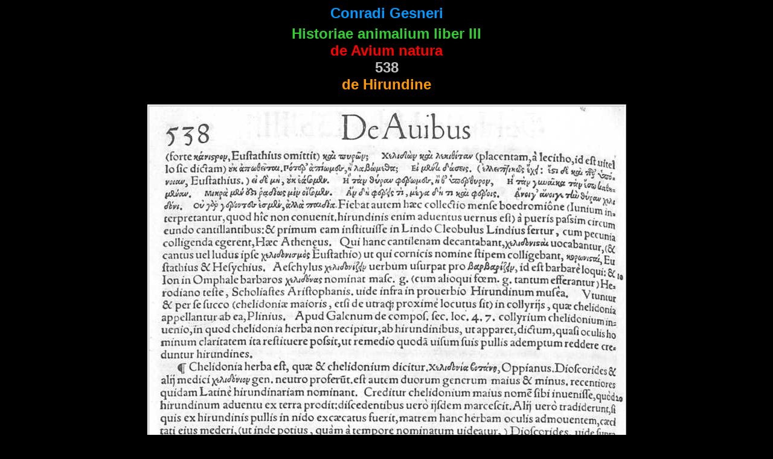

--- FILE ---
content_type: text/html
request_url: http://www.summagallicana.it/Gessner%20Zentrum/trascrizioni/Historiae%20animalium%20liber%20III/1555/072%20de%20Hirundine/538%20-%201555.htm
body_size: 1812
content:
<html>

<head>
<meta name="GENERATOR" content="Microsoft FrontPage 4.0">
<meta name="ProgId" content="FrontPage.Editor.Document">
<title>Historiae animalium liber III de Avium natura</title>
</head>

<body bgcolor="#000000">

<p align="center" style="margin-top: 3"><b><font face="Arial" color="#0099FF" size="5">Conradi
Gesneri</font></b></p>
<p align="center" style="margin-top: -10; margin-bottom: 0"><b><font face="Arial" color="#33CC33" size="5">Historiae
animalium liber III</font></b></p>
<p align="center" style="margin-top: 0"><b><font face="Arial"><font color="#FF0000" size="5">de
Avium natura<br>
</font><font face="Arial" color="#C0C0C0" size="5">538<br>
</font><font size="5" color="#FF9900"> de
Hirundine</font></font></b></p>
<div align="center">
  <center>
  <table border="0">
    <tr>
      <td>
        <p align="center" style="border-style: ridge; border-color: #FFFFFF"><img border="0" src="538.JPG" width="787" height="1383"></td>
    </tr>
  </table>
  </center>
</div>
<hr align="center" width="40%" style="margin-top: 10; margin-bottom: -20">
<p style="margin-left: 0" align="center"><b><font face="MS Sans Serif" size="2" color="#CCCCCC"><span style="font-variant: small-caps">Tiguri</span></font></b></p>
<p style="margin-left: 8; margin-top: -13" align="center"><b><span style="font-variant: small-caps"><font face="MS Sans Serif" color="#CCCCCC" size="1">apud&nbsp;
Cristoph. Froschoverum</font></span></b></p>
<p style="margin-left: 8; margin-top: -13" align="center"><b><font face="MS Sans Serif" color="#CCCCCC" size="1"><span style="font-variant: small-caps">anno&nbsp;
MDLV</span></font></b>
<p align="center"><b><font face="MS Sans Serif" size="1" color="#CCCCCC"><br>
</font></b></p>

<p align="center">&nbsp;</p>

</body>

</html>
